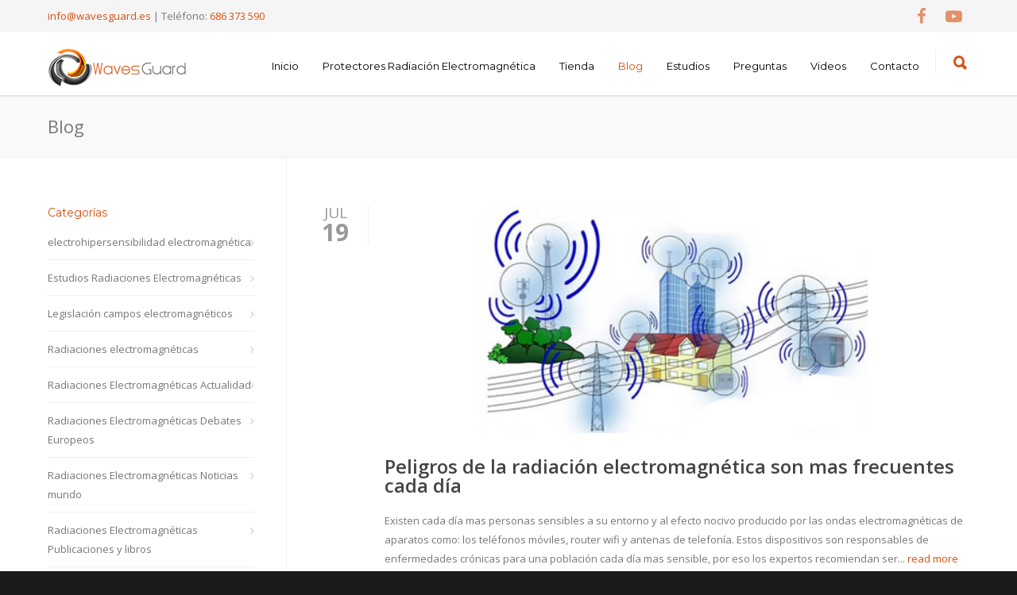

--- FILE ---
content_type: text/html; charset=UTF-8
request_url: https://wavesguard.es/blog-radiaciones-electromagneticas/page/8
body_size: 17883
content:
<!doctype html>
<html lang="es">
<head>
<meta http-equiv="Content-Type" content="text/html; charset=UTF-8" />
<!-- Mobile Specific Metas & Favicons -->
<meta name="viewport" content="width=1200" /><link rel="shortcut icon" href="#" /><!-- WordPress Stuff -->
                        <script>
                            /* You can add more configuration options to webfontloader by previously defining the WebFontConfig with your options */
                            if ( typeof WebFontConfig === "undefined" ) {
                                WebFontConfig = new Object();
                            }
                            WebFontConfig['google'] = {families: ['Montserrat:100,200,300,400,500,600,700,800,900,100italic,200italic,300italic,400italic,500italic,600italic,700italic,800italic,900italic', 'Open+Sans:300,400,600,700,800,300italic,400italic,600italic,700italic,800italic&subset=latin']};

                            (function() {
                                var wf = document.createElement( 'script' );
                                wf.src = 'https://wavesguard.es/wp-content/themes/unicon/framework/admin/ReduxCore/assets/js/webfont.js';
                                wf.type = 'text/javascript';
                                wf.async = 'true';
                                var s = document.getElementsByTagName( 'script' )[0];
                                s.parentNode.insertBefore( wf, s );
                            })();
                        </script>
                        <meta name='robots' content='index, follow, max-image-preview:large, max-snippet:-1, max-video-preview:-1' />

	<!-- This site is optimized with the Yoast SEO plugin v22.4 - https://yoast.com/wordpress/plugins/seo/ -->
	<title>Blog Radiaciones Electromagnéticas | Protectores radiaciones electromagnéticas</title>
	<meta name="description" content="protectores ondas electromegneticas, productos anti radiacion, Blog Radiaciones electromegneticas y salud, efectos cancerigenos telefono movil, antena GSM" />
	<link rel="canonical" href="http://wavesguard.es/blog-radiaciones-electromagneticas/page/8" />
	<link rel="prev" href="http://wavesguard.es/blog-radiaciones-electromagneticas/page/7" />
	<link rel="next" href="http://wavesguard.es/blog-radiaciones-electromagneticas/page/9" />
	<meta property="og:locale" content="es_ES" />
	<meta property="og:type" content="article" />
	<meta property="og:title" content="Blog Radiaciones Electromagnéticas | Protectores radiaciones electromagnéticas" />
	<meta property="og:description" content="protectores ondas electromegneticas, productos anti radiacion, Blog Radiaciones electromegneticas y salud, efectos cancerigenos telefono movil, antena GSM" />
	<meta property="og:url" content="http://wavesguard.es/blog-radiaciones-electromagneticas" />
	<meta property="og:site_name" content="Protectores radiaciones electromagnéticas" />
	<meta name="twitter:card" content="summary_large_image" />
	<script type="application/ld+json" class="yoast-schema-graph">{"@context":"https://schema.org","@graph":[{"@type":["WebPage","CollectionPage"],"@id":"http://wavesguard.es/blog-radiaciones-electromagneticas","url":"http://wavesguard.es/blog-radiaciones-electromagneticas/page/8","name":"Blog Radiaciones Electromagnéticas | Protectores radiaciones electromagnéticas","isPartOf":{"@id":"http://wavesguard.es/#website"},"datePublished":"2013-11-18T13:26:47+00:00","dateModified":"2018-09-26T17:06:40+00:00","description":"protectores ondas electromegneticas, productos anti radiacion, Blog Radiaciones electromegneticas y salud, efectos cancerigenos telefono movil, antena GSM","breadcrumb":{"@id":"http://wavesguard.es/blog-radiaciones-electromagneticas/page/8#breadcrumb"},"inLanguage":"es"},{"@type":"BreadcrumbList","@id":"http://wavesguard.es/blog-radiaciones-electromagneticas/page/8#breadcrumb","itemListElement":[{"@type":"ListItem","position":1,"name":"Portada","item":"http://wavesguard.es/"},{"@type":"ListItem","position":2,"name":"Blog Radiaciones Electromagnéticas"}]},{"@type":"WebSite","@id":"http://wavesguard.es/#website","url":"http://wavesguard.es/","name":"Protectores radiaciones electromagnéticas","description":"radiación telefonos moviles, tablets, ordenadores, antenas de telefonia","potentialAction":[{"@type":"SearchAction","target":{"@type":"EntryPoint","urlTemplate":"http://wavesguard.es/?s={search_term_string}"},"query-input":"required name=search_term_string"}],"inLanguage":"es"}]}</script>
	<!-- / Yoast SEO plugin. -->


<link rel="alternate" type="application/rss+xml" title="Protectores radiaciones electromagnéticas &raquo; Feed" href="https://wavesguard.es/feed" />
<link rel="alternate" type="application/rss+xml" title="Protectores radiaciones electromagnéticas &raquo; Feed de los comentarios" href="https://wavesguard.es/comments/feed" />
<script type="text/javascript">
/* <![CDATA[ */
window._wpemojiSettings = {"baseUrl":"https:\/\/s.w.org\/images\/core\/emoji\/15.0.3\/72x72\/","ext":".png","svgUrl":"https:\/\/s.w.org\/images\/core\/emoji\/15.0.3\/svg\/","svgExt":".svg","source":{"concatemoji":"https:\/\/wavesguard.es\/wp-includes\/js\/wp-emoji-release.min.js?ver=6.5.7"}};
/*! This file is auto-generated */
!function(i,n){var o,s,e;function c(e){try{var t={supportTests:e,timestamp:(new Date).valueOf()};sessionStorage.setItem(o,JSON.stringify(t))}catch(e){}}function p(e,t,n){e.clearRect(0,0,e.canvas.width,e.canvas.height),e.fillText(t,0,0);var t=new Uint32Array(e.getImageData(0,0,e.canvas.width,e.canvas.height).data),r=(e.clearRect(0,0,e.canvas.width,e.canvas.height),e.fillText(n,0,0),new Uint32Array(e.getImageData(0,0,e.canvas.width,e.canvas.height).data));return t.every(function(e,t){return e===r[t]})}function u(e,t,n){switch(t){case"flag":return n(e,"\ud83c\udff3\ufe0f\u200d\u26a7\ufe0f","\ud83c\udff3\ufe0f\u200b\u26a7\ufe0f")?!1:!n(e,"\ud83c\uddfa\ud83c\uddf3","\ud83c\uddfa\u200b\ud83c\uddf3")&&!n(e,"\ud83c\udff4\udb40\udc67\udb40\udc62\udb40\udc65\udb40\udc6e\udb40\udc67\udb40\udc7f","\ud83c\udff4\u200b\udb40\udc67\u200b\udb40\udc62\u200b\udb40\udc65\u200b\udb40\udc6e\u200b\udb40\udc67\u200b\udb40\udc7f");case"emoji":return!n(e,"\ud83d\udc26\u200d\u2b1b","\ud83d\udc26\u200b\u2b1b")}return!1}function f(e,t,n){var r="undefined"!=typeof WorkerGlobalScope&&self instanceof WorkerGlobalScope?new OffscreenCanvas(300,150):i.createElement("canvas"),a=r.getContext("2d",{willReadFrequently:!0}),o=(a.textBaseline="top",a.font="600 32px Arial",{});return e.forEach(function(e){o[e]=t(a,e,n)}),o}function t(e){var t=i.createElement("script");t.src=e,t.defer=!0,i.head.appendChild(t)}"undefined"!=typeof Promise&&(o="wpEmojiSettingsSupports",s=["flag","emoji"],n.supports={everything:!0,everythingExceptFlag:!0},e=new Promise(function(e){i.addEventListener("DOMContentLoaded",e,{once:!0})}),new Promise(function(t){var n=function(){try{var e=JSON.parse(sessionStorage.getItem(o));if("object"==typeof e&&"number"==typeof e.timestamp&&(new Date).valueOf()<e.timestamp+604800&&"object"==typeof e.supportTests)return e.supportTests}catch(e){}return null}();if(!n){if("undefined"!=typeof Worker&&"undefined"!=typeof OffscreenCanvas&&"undefined"!=typeof URL&&URL.createObjectURL&&"undefined"!=typeof Blob)try{var e="postMessage("+f.toString()+"("+[JSON.stringify(s),u.toString(),p.toString()].join(",")+"));",r=new Blob([e],{type:"text/javascript"}),a=new Worker(URL.createObjectURL(r),{name:"wpTestEmojiSupports"});return void(a.onmessage=function(e){c(n=e.data),a.terminate(),t(n)})}catch(e){}c(n=f(s,u,p))}t(n)}).then(function(e){for(var t in e)n.supports[t]=e[t],n.supports.everything=n.supports.everything&&n.supports[t],"flag"!==t&&(n.supports.everythingExceptFlag=n.supports.everythingExceptFlag&&n.supports[t]);n.supports.everythingExceptFlag=n.supports.everythingExceptFlag&&!n.supports.flag,n.DOMReady=!1,n.readyCallback=function(){n.DOMReady=!0}}).then(function(){return e}).then(function(){var e;n.supports.everything||(n.readyCallback(),(e=n.source||{}).concatemoji?t(e.concatemoji):e.wpemoji&&e.twemoji&&(t(e.twemoji),t(e.wpemoji)))}))}((window,document),window._wpemojiSettings);
/* ]]> */
</script>
<style id='wp-emoji-styles-inline-css' type='text/css'>

	img.wp-smiley, img.emoji {
		display: inline !important;
		border: none !important;
		box-shadow: none !important;
		height: 1em !important;
		width: 1em !important;
		margin: 0 0.07em !important;
		vertical-align: -0.1em !important;
		background: none !important;
		padding: 0 !important;
	}
</style>
<link rel='stylesheet' id='contact-form-7-css' href='https://wavesguard.es/wp-content/plugins/contact-form-7/includes/css/styles.css?ver=5.9.3' type='text/css' media='all' />
<style id='contact-form-7-inline-css' type='text/css'>
.wpcf7 .wpcf7-recaptcha iframe {margin-bottom: 0;}.wpcf7 .wpcf7-recaptcha[data-align="center"] > div {margin: 0 auto;}.wpcf7 .wpcf7-recaptcha[data-align="right"] > div {margin: 0 0 0 auto;}
</style>
<link rel='stylesheet' id='rs-plugin-settings-css' href='https://wavesguard.es/wp-content/plugins/revslider/public/assets/css/rs6.css?ver=6.4.11' type='text/css' media='all' />
<style id='rs-plugin-settings-inline-css' type='text/css'>
#rs-demo-id {}
</style>
<link rel='stylesheet' id='stylesheet-css' href='https://wavesguard.es/wp-content/themes/unicon/style.css?ver=1' type='text/css' media='all' />
<link rel='stylesheet' id='js_composer_front-css' href='https://wavesguard.es/wp-content/plugins/js_composer/assets/css/js_composer.min.css?ver=6.6.0' type='text/css' media='all' />
<link rel='stylesheet' id='shortcodes-css' href='https://wavesguard.es/wp-content/themes/unicon/framework/css/shortcodes.css?ver=6.5.7' type='text/css' media='all' />
<link rel='stylesheet' id='responsive-css' href='https://wavesguard.es/wp-content/themes/unicon/framework/css/responsive.css?ver=6.5.7' type='text/css' media='all' />
<script type="text/javascript" src="https://wavesguard.es/wp-includes/js/jquery/jquery.min.js?ver=3.7.1" id="jquery-core-js"></script>
<script type="text/javascript" src="https://wavesguard.es/wp-includes/js/jquery/jquery-migrate.min.js?ver=3.4.1" id="jquery-migrate-js"></script>
<script type="text/javascript" src="https://wavesguard.es/wp-content/plugins/revslider/public/assets/js/rbtools.min.js?ver=6.4.8" id="tp-tools-js"></script>
<script type="text/javascript" src="https://wavesguard.es/wp-content/plugins/revslider/public/assets/js/rs6.min.js?ver=6.4.11" id="revmin-js"></script>
<link rel="https://api.w.org/" href="https://wavesguard.es/wp-json/" /><link rel="EditURI" type="application/rsd+xml" title="RSD" href="https://wavesguard.es/xmlrpc.php?rsd" />
<meta name="generator" content="WordPress 6.5.7" />
<style type="text/css">
body{font:400 13px Open Sans,Arial,Helvetica,sans-serif;color:#777777;line-height:1.9;}.wrapall,.boxed-layout{background-color:#ffffff;}body.page-template-page-blank-php{background:#ffffff !important;}h1,.title-h1{font:28px Open Sans,Arial,Helvetica,sans-serif;color:#333333;}h2{font:24px Open Sans,Arial,Helvetica,sans-serif;color:#333333;}h3{font:20px Open Sans,Arial,Helvetica,sans-serif;color:#333333;}h4{font:16px Open Sans,Arial,Helvetica,sans-serif;color:#333333;}h5{font:16px Open Sans,Arial,Helvetica,sans-serif;color:#333333;}h6{font:16px Open Sans,Arial,Helvetica,sans-serif;color:#333333;}.title{font-family:'Open Sans',Arial,Helvetica,sans-serif;}h1 a,h2 a,h3 a,h4 a,h5 a,h6 a{font-weight:inherit;color:inherit;}h1 a:hover,h2 a:hover,h3 a:hover,h4 a:hover,h5 a:hover,h6 a:hover,a:hover h1,a:hover h2,a:hover h3,a:hover h4,a:hover h5,a:hover h6{color:#333333;}a{color:#d7500d;}a:hover{color:#333333;}input[type='text'],input[type='password'],input[type='email'],input[type='tel'],input[type='date'],input[type='number'],textarea,select{font-family:Open Sans,Arial,Helvetica,sans-serif;font-size:13px;}#sidebar .widget h3{font:14px Montserrat,Arial,Helvetica,sans-serif;color:#d7500d;}.container .twelve.alt.sidebar-right,.container .twelve.alt.sidebar-left,#sidebar.sidebar-right #sidebar-widgets,#sidebar.sidebar-left #sidebar-widgets{border-color:#efefef;}#topbar{background:#f5f5f5;color:#777777;}#topbar a{color:#d7500d;}#topbar a:hover{color:#333333;}@media only screen and (max-width:767px){#topbar .topbar-col1{background:#f5f5f5;}} #navigation > ul > li > a{font:13px Montserrat,Arial,Helvetica,sans-serif;color:#000000;}#navigation > ul > li:hover > a,#navigation > ul > li > a:hover{color:#d7500d;}#navigation li.current-menu-item > a:hover,#navigation li.current-page-ancestor > a:hover,#navigation li.current-menu-ancestor > a:hover,#navigation li.current-menu-parent > a:hover,#navigation li.current_page_ancestor > a:hover,#navigation > ul > li.sfHover > a{color:#d7500d;}#navigation li.current-menu-item > a,#navigation li.current-page-ancestor > a,#navigation li.current-menu-ancestor > a,#navigation li.current-menu-parent > a,#navigation li.current_page_ancestor > a{color:#d7500d;}#navigation ul li:hover{border-color:#d7500d;}#navigation li.current-menu-item,#navigation li.current-page-ancestor,#navigation li.current-menu-ancestor,#navigation li.current-menu-parent,#navigation li.current_page_ancestor{border-color:#d7500d;}#navigation .sub-menu{background:#262626;}#navigation .sub-menu li a{font:13px Open Sans,Arial,Helvetica,sans-serif;color:#bbbbbb;}#navigation .sub-menu li a:hover{color:#d7500d;}#navigation .sub-menu li.current_page_item > a,#navigation .sub-menu li.current_page_item > a:hover,#navigation .sub-menu li.current-menu-item > a,#navigation .sub-menu li.current-menu-item > a:hover,#navigation .sub-menu li.current-page-ancestor > a,#navigation .sub-menu li.current-page-ancestor > a:hover,#navigation .sub-menu li.current-menu-ancestor > a,#navigation .sub-menu li.current-menu-ancestor > a:hover,#navigation .sub-menu li.current-menu-parent > a,#navigation .sub-menu li.current-menu-parent > a:hover,#navigation .sub-menu li.current_page_ancestor > a,#navigation .sub-menu li.current_page_ancestor > a:hover{color:#d7500d;}#navigation .sub-menu li a,#navigation .sub-menu ul li a{border-color:#333333;}#navigation > ul > li.megamenu > ul.sub-menu{background:#262626;border-color:#d7500d;}#navigation > ul > li.megamenu > ul > li{border-right-color:#333333 !important;}#navigation > ul > li.megamenu ul li a{color:#bbbbbb;}#navigation > ul > li.megamenu > ul > li > a{color:#ffffff;}#navigation > ul > li.megamenu > ul ul li a:hover,#header #navigation > ul > li.megamenu > ul ul li.current-menu-item a{color:#d7500d !important;background-color:#333333 !important;} #search-btn,#shopping-btn,#close-search-btn{color:#d7500d;}#search-btn:hover,#shopping-btn:hover,#close-search-btn:hover{color:#999999;}#slogan{font:400 20px Open Sans,Arial,Helvetica,sans-serif;color:#777777;margin-top:26px;} #mobile-navigation{background:#262626;}#mobile-navigation ul li a{font:13px Open Sans,Arial,Helvetica,sans-serif;color:#bbbbbb;border-bottom-color:#333333 !important;}#mobile-navigation ul li a:hover,#mobile-navigation ul li a:hover [class^='fa-'],#mobile-navigation li.open > a,#mobile-navigation ul li.current-menu-item > a,#mobile-navigation ul li.current-menu-ancestor > a{color:#d7500d;}body #mobile-navigation li.open > a [class^='fa-']{color:#d7500d;}#mobile-navigation form,#mobile-navigation form input{background:#444444;color:#cccccc;}#mobile-navigation form:before{color:#cccccc;}#mobile-header{background:#ffffff;height:80px;}#mobile-navigation-btn,#mobile-cart-btn,#mobile-shopping-btn{color:#d7500d;line-height:80px;}#mobile-navigation-btn:hover,#mobile-cart-btn:hover,#mobile-shopping-btn:hover{color:#999999;}#mobile-header .logo{margin-top:20px;} #header.header-v1{height:80px;background:#ffffff;}.header-v1 .logo{margin-top:20px;}.header-v1 #navigation > ul > li{height:80px;padding-top:35px;}.header-v1 #navigation .sub-menu{top:80px;}.header-v1 .header-icons-divider{line-height:80px;background:#efefef;}#header.header-v1 .widget_shopping_cart{top:80px;}.header-v1 #search-btn,.header-v1 #close-search-btn,.header-v1 #shopping-btn{line-height:80px;}.header-v1 #search-top,.header-v1 #search-top input{height:80px;}.header-v1 #search-top input{color:#666666;font-family:Open Sans,Arial,Helvetica,sans-serif;} #header.header-v3{background:#ffffff;}.header-v3 .navigation-wrap{background:#ffffff;border-top:1px solid #efefef;}.header-v3 .logo{margin-top:30px;margin-bottom:30px;} #header.header-v4{background:#ffffff;}.header-v4 .navigation-wrap{background:#ffffff;border-top:1px solid #efefef;}.header-v4 .logo{margin-top:30px;margin-bottom:30px;} #transparentimage{padding:80px 0 0 0;}.header-is-transparent #mobile-navigation{top:80px;} .stuck{background:#ffffff;} .titlebar h1,.title-h1{font:22px Open Sans,Arial,Helvetica,sans-serif;color:#777777;}#fulltitle{background:#f9f9f9;border-bottom:1px solid #efefef;}#breadcrumbs{margin-top:6px;}#breadcrumbs,#breadcrumbs a{font:13px Open Sans,Arial,Helvetica,sans-serif;color:#000000;}#breadcrumbs a:hover{color:#666666;}#fullimagecenter h1,#transparentimage h1,#fullimagecenter .title-h1,#transparentimage .title-h1{font:42px Montserrat,Arial,Helvetica,sans-serif;color:#d7500d;text-transform:uppercase;letter-spacing:1px;text-align:center;} #footer .widget h3{font:13px Montserrat,Arial,Helvetica,sans-serif;color:#ffffff;}#footer{color:#888888;border-top:4px none #d7500d;}#footer{background-color:#262626;}#footer a,#footer .widget ul li:after{color:#888888;}#footer a:hover,#footer .widget ul li:hover:after{color:#ffffff;}#footer .widget ul li{border-bottom-color:#333333;} #copyright{background:#1b1b1b;color:#777777;}#copyright a{color:#d7500d;}#copyright a:hover{color:#cccccc;} .highlight{color:#d7500d !important;}::selection{background:#d7500d;}::-moz-selection{background:#d7500d;}#shopping-btn span{background:#d7500d;}.blog-page .post h1 a:hover,.blog-page .post h2 a:hover{color:#d7500d;}.entry-image .entry-overlay{background:#d7500d;}.entry-quote a:hover{background:#d7500d;}.entry-link a:hover{background:#d7500d;}.blog-single .entry-tags a:hover{color:#d7500d;}.sharebox ul li a:hover{color:#d7500d;}.commentlist li.bypostauthor .comment-text{border-color:#d7500d;}#pagination .current a{background:#d7500d;}#filters ul li a:hover{color:#d7500d;}#filters ul li a.active{color:#d7500d;}#back-to-top a:hover{background-color:#d7500d;}#sidebar .widget ul li a:hover{color:#d7500d;}#sidebar .widget ul li:hover:after{color:#d7500d;}.widget_tag_cloud a:hover,.widget_product_tag_cloud a:hover{background:#d7500d;border-color:#d7500d;}.widget_portfolio .portfolio-widget-item .portfolio-overlay{background:#d7500d;}#sidebar .widget_nav_menu ul li a:hover{color:#d7500d;}#footer .widget_tag_cloud a:hover,#footer .widget_product_tag_cloud a:hover{background:#d7500d;border-color:#d7500d;} .box.style-2{border-top-color:#d7500d;}.box.style-4{border-color:#d7500d;}.box.style-6{background:#d7500d;}a.button,input[type=submit],button,.minti_button{background:#d7500d;border-color:#d7500d;}a.button.color-2{color:#d7500d;border-color:#d7500d;}a.button.color-3{background:#d7500d;border-color:#d7500d;}a.button.color-9{color:#d7500d;}a.button.color-6:hover{background:#d7500d;border-color:#d7500d;}a.button.color-7:hover{background:#d7500d;border-color:#d7500d;}.counter-number{color:#d7500d;}.divider-title.align-center:after,.divider-title.align-left:after{background-color:#d7500d}.divider5{border-bottom-color:#d7500d;}.dropcap.dropcap-circle{background-color:#d7500d;}.dropcap.dropcap-box{background-color:#d7500d;}.dropcap.dropcap-color{color:#d7500d;}.toggle .toggle-title.active,.color-light .toggle .toggle-title.active{background:#d7500d;border-color:#d7500d;}.iconbox-style-1.icon-color-accent i.boxicon,.iconbox-style-2.icon-color-accent i.boxicon,.iconbox-style-3.icon-color-accent i.boxicon,.iconbox-style-8.icon-color-accent i.boxicon,.iconbox-style-9.icon-color-accent i.boxicon{color:#d7500d!important;}.iconbox-style-4.icon-color-accent i.boxicon,.iconbox-style-5.icon-color-accent i.boxicon,.iconbox-style-6.icon-color-accent i.boxicon,.iconbox-style-7.icon-color-accent i.boxicon,.flip .icon-color-accent.card .back{background:#d7500d;}.latest-blog .blog-item .blog-overlay{background:#d7500d;}.latest-blog .blog-item .blog-pic i{color:#d7500d;}.latest-blog .blog-item h4 a:hover{color:#d7500d;}.progressbar .progress-percentage{background:#d7500d;}.wpb_widgetised_column .widget ul li a:hover{color:#d7500d;}.wpb_widgetised_column .widget ul li:hover:after{color:#d7500d;}.wpb_accordion .wpb_accordion_wrapper .ui-state-active .ui-icon{background-color:#d7500d;}.wpb_accordion .wpb_accordion_wrapper .ui-state-active.wpb_accordion_header a{color:#d7500d;}.wpb_accordion .wpb_accordion_wrapper .wpb_accordion_header a:hover,.wpb_accordion .wpb_accordion_wrapper .wpb_accordion_header a:hover .ui-state-default .ui-icon{color:#d7500d;}.wpb_accordion .wpb_accordion_wrapper .wpb_accordion_header:hover .ui-icon{background-color:#d7500d!important;}.wpb_content_element.wpb_tabs .wpb_tabs_nav li.ui-tabs-active{border-bottom-color:#d7500d;}.portfolio-item h4 a:hover{color:#d7500d;}.portfolio-filters ul li a:hover{color:#d7500d;}.portfolio-filters ul li a.active{color:#d7500d;}.portfolio-overlay-icon .portfolio-overlay{background:#d7500d;}.portfolio-overlay-icon i{color:#d7500d;}.portfolio-overlay-effect .portfolio-overlay{background:#d7500d;}.portfolio-overlay-name .portfolio-overlay{background:#d7500d;}.portfolio-detail-attributes ul li a:hover{color:#d7500d;}a.catimage:hover .catimage-text{background:#d7500d;} .products li h3{font:400 13px Open Sans,Arial,Helvetica,sans-serif;color:#777777;}.woocommerce .button.checkout-button{background:#d7500d;border-color:#d7500d;}.woocommerce .products .onsale{background:#d7500d;}.product .onsale{background:#d7500d;}button.single_add_to_cart_button:hover{background:#d7500d;}.woocommerce-tabs > ul > li.active a{color:#d7500d;border-bottom-color:#d7500d;}p.stars a:hover{background:#d7500d;}p.stars a.active,p.stars a.active:after{background:#d7500d;}.product_list_widget a{color:#d7500d;}.woocommerce .widget_layered_nav li.chosen a{color:#d7500d!important;}.woocommerce .widget_product_categories > ul > li.current-cat > a{color:#d7500d!important;}.woocommerce .widget_product_categories > ul > li.current-cat:after{color:#d7500d!important;}.woocommerce-message{background:#d7500d;}.bbp-topics-front ul.super-sticky .bbp-topic-title:before,.bbp-topics ul.super-sticky .bbp-topic-title:before,.bbp-topics ul.sticky .bbp-topic-title:before,.bbp-forum-content ul.sticky .bbp-topic-title:before{color:#d7500d!important;}#subscription-toggle a:hover{background:#d7500d;}.bbp-pagination-links span.current{background:#d7500d;}div.wpcf7-mail-sent-ok,div.wpcf7-mail-sent-ng,div.wpcf7-spam-blocked,div.wpcf7-validation-errors{background:#d7500d;}.wpcf7-not-valid{border-color:#d7500d !important;}.products .button.add_to_cart_button{color:#d7500d!important;}.minti_list.color-accent li:before{color:#d7500d!important;}.blogslider_text .post-categories li a{background-color:#d7500d;}.minti_zooming_slider .flex-control-nav li .minti_zooming_slider_ghost{background-color:#d7500d;}.minti_carousel.pagination_numbers .owl-dots .owl-dot.active{background-color:#d7500d;}.wpb_content_element.wpb_tour .wpb_tabs_nav li.ui-tabs-active,.color-light .wpb_content_element.wpb_tour .wpb_tabs_nav li.ui-tabs-active{background-color:#d7500d;}.masonry_icon i{color:#d7500d;}.woocommerce-MyAccount-navigation-link.is-active a{color:#d7500d;} .font-special,.button,.counter-title,h6,.wpb_accordion .wpb_accordion_wrapper .wpb_accordion_header a,.pricing-plan .pricing-plan-head h3,a.catimage,.divider-title,button,input[type='submit'],input[type='reset'],input[type='button'],.vc_pie_chart h4,.page-404 h3,.minti_masonrygrid_item h4{font-family:'Montserrat',Arial,Helvetica,sans-serif;}.ui-helper-reset{line-height:1.9;} @media only screen and (max-width:959px){#header,.sticky-wrapper{display:none;}#mobile-header{display:inherit}}
</style><meta name="generator" content="Powered by WPBakery Page Builder - drag and drop page builder for WordPress."/>
<meta name="generator" content="Powered by Slider Revolution 6.4.11 - responsive, Mobile-Friendly Slider Plugin for WordPress with comfortable drag and drop interface." />
<script type="text/javascript">function setREVStartSize(e){
			//window.requestAnimationFrame(function() {				 
				window.RSIW = window.RSIW===undefined ? window.innerWidth : window.RSIW;	
				window.RSIH = window.RSIH===undefined ? window.innerHeight : window.RSIH;	
				try {								
					var pw = document.getElementById(e.c).parentNode.offsetWidth,
						newh;
					pw = pw===0 || isNaN(pw) ? window.RSIW : pw;
					e.tabw = e.tabw===undefined ? 0 : parseInt(e.tabw);
					e.thumbw = e.thumbw===undefined ? 0 : parseInt(e.thumbw);
					e.tabh = e.tabh===undefined ? 0 : parseInt(e.tabh);
					e.thumbh = e.thumbh===undefined ? 0 : parseInt(e.thumbh);
					e.tabhide = e.tabhide===undefined ? 0 : parseInt(e.tabhide);
					e.thumbhide = e.thumbhide===undefined ? 0 : parseInt(e.thumbhide);
					e.mh = e.mh===undefined || e.mh=="" || e.mh==="auto" ? 0 : parseInt(e.mh,0);		
					if(e.layout==="fullscreen" || e.l==="fullscreen") 						
						newh = Math.max(e.mh,window.RSIH);					
					else{					
						e.gw = Array.isArray(e.gw) ? e.gw : [e.gw];
						for (var i in e.rl) if (e.gw[i]===undefined || e.gw[i]===0) e.gw[i] = e.gw[i-1];					
						e.gh = e.el===undefined || e.el==="" || (Array.isArray(e.el) && e.el.length==0)? e.gh : e.el;
						e.gh = Array.isArray(e.gh) ? e.gh : [e.gh];
						for (var i in e.rl) if (e.gh[i]===undefined || e.gh[i]===0) e.gh[i] = e.gh[i-1];
											
						var nl = new Array(e.rl.length),
							ix = 0,						
							sl;					
						e.tabw = e.tabhide>=pw ? 0 : e.tabw;
						e.thumbw = e.thumbhide>=pw ? 0 : e.thumbw;
						e.tabh = e.tabhide>=pw ? 0 : e.tabh;
						e.thumbh = e.thumbhide>=pw ? 0 : e.thumbh;					
						for (var i in e.rl) nl[i] = e.rl[i]<window.RSIW ? 0 : e.rl[i];
						sl = nl[0];									
						for (var i in nl) if (sl>nl[i] && nl[i]>0) { sl = nl[i]; ix=i;}															
						var m = pw>(e.gw[ix]+e.tabw+e.thumbw) ? 1 : (pw-(e.tabw+e.thumbw)) / (e.gw[ix]);					
						newh =  (e.gh[ix] * m) + (e.tabh + e.thumbh);
					}				
					if(window.rs_init_css===undefined) window.rs_init_css = document.head.appendChild(document.createElement("style"));					
					document.getElementById(e.c).height = newh+"px";
					window.rs_init_css.innerHTML += "#"+e.c+"_wrapper { height: "+newh+"px }";				
				} catch(e){
					console.log("Failure at Presize of Slider:" + e)
				}					   
			//});
		  };</script>
<noscript><style> .wpb_animate_when_almost_visible { opacity: 1; }</style></noscript></head>

<body class="blog paged paged-8 smooth-scroll wpb-js-composer js-comp-ver-6.6.0 vc_responsive" itemscope itemtype="https://schema.org/WebPage">
		<div class="site-wrapper wrapall">

	<div id="topbar" class="header-v2 clearfix">
	<div class="container">

		<div class="sixteen columns">

			<div class="topbar-col1">
									<a href="mailto:info@wavesguard.es">info@wavesguard.es</a> | Teléfono: <a href="tel://686373590">686 373 590</a>							</div>

			<div class="topbar-col2">
									
<div class="social-icons clearfix">
	<ul>
							<li><a href="https://www.facebook.com/Waves-Guard-Spain-141582832560837/" target="_blank" title="Facebook"><i class="fa fa-facebook"></i></a></li>
																																											<li><a href="https://www.youtube.com/user/WavesGuard" target="_blank" title="YouTube"><i class="fa fa-youtube-play"></i></a></li>
							</ul>
</div>							</div>
			
		</div>
		
	</div>
</div>

<header id="header" class="header header-v1 clearfix">
		
	<div class="container">
	
		<div id="logo-navigation" class="sixteen columns">
			
			<div id="logo" class="logo">
									<a href="https://wavesguard.es/"><img src="http://wavesguard.es/wp-content/uploads/2016/12/radiaciones-electromagneticas-telefonos-moviles.png" alt="Protectores radiaciones electromagnéticas" class="logo_standard" /></a>
																						</div>

			<div id="navigation" class="clearfix">			
				<div class="header-icons">
									<div class="header-icons-divider"></div>
													<a href="#" id="search-btn"><i class="icon-minti-search"></i></a>
								
								</div>	

				<ul id="nav" class="menu"><li id="menu-item-15633" class="menu-item menu-item-type-post_type menu-item-object-page menu-item-home menu-item-15633"><a href="https://wavesguard.es/">Inicio</a></li>
<li id="menu-item-15986" class="menu-item menu-item-type-post_type menu-item-object-page menu-item-has-children menu-item-15986"><a href="https://wavesguard.es/protector-radiacion-electromagnetica">Protectores Radiación Electromagnética</a>
<ul class="sub-menu">
	<li id="menu-item-15448" class="menu-item menu-item-type-post_type menu-item-object-page menu-item-15448"><a href="https://wavesguard.es/protectores-radiacion-electromagnetica-telefonos-moviles">Protector Radiación Teléfonos Móviles</a></li>
	<li id="menu-item-15449" class="menu-item menu-item-type-post_type menu-item-object-page menu-item-15449"><a href="https://wavesguard.es/protectores-radiacion-electromagnetica-ordenadores">Protector Radiación Ordenadores</a></li>
	<li id="menu-item-15443" class="menu-item menu-item-type-post_type menu-item-object-page menu-item-15443"><a href="https://wavesguard.es/protector-radiacion-electromagnetica-todas-las-frecuencias">Protector Radiacion Todas las Frecuencias</a></li>
	<li id="menu-item-15999" class="menu-item menu-item-type-post_type menu-item-object-page menu-item-15999"><a href="https://wavesguard.es/protector-radiacion-electromagnetica-uso-personal">Protector radiación electromagnética uso personal</a></li>
</ul>
</li>
<li id="menu-item-15404" class="menu-item menu-item-type-custom menu-item-object-custom menu-item-15404"><a href="http://wavesguard.es/shop/">Tienda</a></li>
<li id="menu-item-15500" class="menu-item menu-item-type-post_type menu-item-object-page current-menu-item page_item page-item-3191 current_page_item current_page_parent menu-item-15500"><a href="https://wavesguard.es/blog-radiaciones-electromagneticas" aria-current="page">Blog</a></li>
<li id="menu-item-15689" class="menu-item menu-item-type-custom menu-item-object-custom menu-item-has-children menu-item-15689"><a href="#">Estudios</a>
<ul class="sub-menu">
	<li id="menu-item-15690" class="menu-item menu-item-type-post_type menu-item-object-page menu-item-15690"><a href="https://wavesguard.es/estudios-radiaciones-electromagneticas-por-waves-guard">Estudios Waves Guard</a></li>
	<li id="menu-item-15708" class="menu-item menu-item-type-post_type menu-item-object-page menu-item-15708"><a href="https://wavesguard.es/estudios-radiaciones-electromagneticas-por-nesu">Estudios Nesu</a></li>
</ul>
</li>
<li id="menu-item-15483" class="menu-item menu-item-type-post_type menu-item-object-page menu-item-15483"><a href="https://wavesguard.es/preguntas-frecuentes">Preguntas</a></li>
<li id="menu-item-15725" class="menu-item menu-item-type-post_type menu-item-object-page menu-item-15725"><a href="https://wavesguard.es/videos">Videos</a></li>
<li id="menu-item-15462" class="menu-item menu-item-type-post_type menu-item-object-page menu-item-15462"><a href="https://wavesguard.es/contacto">Contacto</a></li>
</ul>			</div>
			
		</div>
		
				<div id="search-top" class="sixteen columns clearfix">
			<form action="https://wavesguard.es" method="GET">
	      		<input type="text" name="s" value="" placeholder="To Search start typing..." autocomplete="off" />
			</form>
			<a href="#" id="close-search-btn"><i class="icon-minti-close"></i></a>
		</div>
		
			

	</div>	
	
</header>

<div id="mobile-header" class="mobile-header-v1">
	<div class="container">
		<div class="sixteen columns">
			<div id="mobile-logo" class="logo">
									<a href="https://wavesguard.es/"><img src="http://wavesguard.es/wp-content/uploads/2016/12/radiaciones-electromagneticas-telefonos-moviles.png" alt="Protectores radiaciones electromagnéticas" class="logo_standard" /></a>
												</div>
			<a href="#" id="mobile-navigation-btn"><i class="fa fa-bars"></i></a>
					</div>
	</div>
</div>

<div id="mobile-navigation">
	<div class="container">
		<div class="sixteen columns">
			<div class="menu-wg-menu-container"><ul id="mobile-nav" class="menu"><li class="menu-item menu-item-type-post_type menu-item-object-page menu-item-home menu-item-15633"><a href="https://wavesguard.es/">Inicio</a></li>
<li class="menu-item menu-item-type-post_type menu-item-object-page menu-item-has-children menu-item-15986"><a href="https://wavesguard.es/protector-radiacion-electromagnetica">Protectores Radiación Electromagnética</a>
<ul class="sub-menu">
	<li class="menu-item menu-item-type-post_type menu-item-object-page menu-item-15448"><a href="https://wavesguard.es/protectores-radiacion-electromagnetica-telefonos-moviles">Protector Radiación Teléfonos Móviles</a></li>
	<li class="menu-item menu-item-type-post_type menu-item-object-page menu-item-15449"><a href="https://wavesguard.es/protectores-radiacion-electromagnetica-ordenadores">Protector Radiación Ordenadores</a></li>
	<li class="menu-item menu-item-type-post_type menu-item-object-page menu-item-15443"><a href="https://wavesguard.es/protector-radiacion-electromagnetica-todas-las-frecuencias">Protector Radiacion Todas las Frecuencias</a></li>
	<li class="menu-item menu-item-type-post_type menu-item-object-page menu-item-15999"><a href="https://wavesguard.es/protector-radiacion-electromagnetica-uso-personal">Protector radiación electromagnética uso personal</a></li>
</ul>
</li>
<li class="menu-item menu-item-type-custom menu-item-object-custom menu-item-15404"><a href="http://wavesguard.es/shop/">Tienda</a></li>
<li class="menu-item menu-item-type-post_type menu-item-object-page current-menu-item page_item page-item-3191 current_page_item current_page_parent menu-item-15500"><a href="https://wavesguard.es/blog-radiaciones-electromagneticas" aria-current="page">Blog</a></li>
<li class="menu-item menu-item-type-custom menu-item-object-custom menu-item-has-children menu-item-15689"><a href="#">Estudios</a>
<ul class="sub-menu">
	<li class="menu-item menu-item-type-post_type menu-item-object-page menu-item-15690"><a href="https://wavesguard.es/estudios-radiaciones-electromagneticas-por-waves-guard">Estudios Waves Guard</a></li>
	<li class="menu-item menu-item-type-post_type menu-item-object-page menu-item-15708"><a href="https://wavesguard.es/estudios-radiaciones-electromagneticas-por-nesu">Estudios Nesu</a></li>
</ul>
</li>
<li class="menu-item menu-item-type-post_type menu-item-object-page menu-item-15483"><a href="https://wavesguard.es/preguntas-frecuentes">Preguntas</a></li>
<li class="menu-item menu-item-type-post_type menu-item-object-page menu-item-15725"><a href="https://wavesguard.es/videos">Videos</a></li>
<li class="menu-item menu-item-type-post_type menu-item-object-page menu-item-15462"><a href="https://wavesguard.es/contacto">Contacto</a></li>
</ul></div>			
						<form action="https://wavesguard.es" method="GET">
	      		<input type="text" name="s" value="" placeholder="Search.."  autocomplete="off" />
			</form> 
				
		</div>
	</div>
</div>

	
					<div id="fulltitle" class="titlebar">
				<div class="container">
					<div  id="title" class="ten columns">
						<h1>Blog</h1>					</div>
					<div id="breadcrumbs" class="six columns">
											</div>
				</div>
			</div>
		

<div id="page-wrap" class="blog-page blog-fullwidth container">
	
	<div id="content" class="blog-wrap sidebar-left twelve alt columns">
	
					
			<div id="post-440" class="post-wrap clearfix post-440 post type-post status-publish format-standard has-post-thumbnail hentry category-estudios-radiaciones-electromagneticas category-radiacion-electromagnetica category-radiaciones-electromagneticas-actualidad tag-campos-electromagneticos tag-exposicion-radiaciones tag-prevencion-cancer tag-radiaciones-electromagneticas tag-tecno-estres">
    
    <div class="post-time">
        <span class="month">Jul</span>
        <span class="day">19</span>
    </div>

    <article>
        
                                <div class="entry-image">
                                    <a href="https://wavesguard.es/peligros-de-la-radiacion-electromagnetica-son-mas-frecuentes-cada-dia" title="Permalink to Peligros de la radiación electromagnética son mas frecuentes cada día" rel="bookmark">
                        <img width="590" height="230" src="https://wavesguard.es/wp-content/uploads/2013/07/enemigo-invisible-electrosmog-radiacion-electromagnetica.jpg" class="attachment-blog size-blog wp-post-image" alt="enemigo invisible electrosmog radiacion electromagnetica" decoding="async" fetchpriority="high" srcset="https://wavesguard.es/wp-content/uploads/2013/07/enemigo-invisible-electrosmog-radiacion-electromagnetica.jpg 590w, https://wavesguard.es/wp-content/uploads/2013/07/enemigo-invisible-electrosmog-radiacion-electromagnetica-300x117.jpg 300w" sizes="(max-width: 590px) 100vw, 590px" />                    </a>
                            </div>
                            
        <div class="entry-wrap">

            <div class="entry-title">
                                    <h2><a href="https://wavesguard.es/peligros-de-la-radiacion-electromagnetica-son-mas-frecuentes-cada-dia" title="Permalink to Peligros de la radiación electromagnética son mas frecuentes cada día" rel="bookmark">Peligros de la radiación electromagnética son mas frecuentes cada día</a></h2>
                            </div>

            
            <div class="entry-content">
                                    Existen cada día mas personas sensibles a su entorno y al efecto nocivo producido por las ondas electromagnéticas de aparatos como: los teléfonos móviles, router wifi y antenas de telefonía. Estos dispositivos son responsables de enfermedades crónicas para una población cada día mas sensible, por eso los expertos recomiendan ser... <a class="read-more-link" href="https://wavesguard.es/peligros-de-la-radiacion-electromagnetica-son-mas-frecuentes-cada-dia">read more  &rarr;</a>                            </div>
            
                        <div class="entry-meta">
                <ul>
		
		<li class="meta-date">julio 19, 2013</li>
				<li class="meta-author"><a href="https://wavesguard.es/author/g-paez" title="View all posts by Guillermo Páez Rueda">Guillermo Páez Rueda</a></li>
				<li class="meta-comment"><a href="https://wavesguard.es/peligros-de-la-radiacion-electromagnetica-son-mas-frecuentes-cada-dia#comments" class="comments-link" >3 Comments</a></li>			<li class="meta-category"><a href="https://wavesguard.es/category/estudios-radiaciones-electromagneticas" rel="category tag">Estudios Radiaciones Electromagnéticas</a>, <a href="https://wavesguard.es/category/radiacion-electromagnetica" rel="category tag">Radiaciones electromagnéticas</a>, <a href="https://wavesguard.es/category/radiaciones-electromagneticas-actualidad" rel="category tag">Radiaciones Electromagnéticas Actualidad</a></li>
		</ul>
            </div>
            
        </div>

    </article><!-- #post -->

</div>	
					
			<div id="post-435" class="post-wrap clearfix post-435 post type-post status-publish format-standard has-post-thumbnail hentry category-legislacion-campos-electromagneticos category-radiaciones-electromagneticas-actualidad category-radiaciones-electromagneticas-debates-europeos tag-campos-electromagneticos tag-efectos-adversos tag-legislacion tag-medioambiente tag-normativas tag-radiaciones-electromagneticas tag-union-europea">
    
    <div class="post-time">
        <span class="month">Jul</span>
        <span class="day">19</span>
    </div>

    <article>
        
                                <div class="entry-image">
                                    <a href="https://wavesguard.es/la-ue-aprueba-proteccion-a-trabajadores-expuestos-a-radiacion-electromagnetica" title="Permalink to La UE aprueba protección a trabajadores expuestos a radiación electromagnética" rel="bookmark">
                                            </a>
                            </div>
                            
        <div class="entry-wrap">

            <div class="entry-title">
                                    <h2><a href="https://wavesguard.es/la-ue-aprueba-proteccion-a-trabajadores-expuestos-a-radiacion-electromagnetica" title="Permalink to La UE aprueba protección a trabajadores expuestos a radiación electromagnética" rel="bookmark">La UE aprueba protección a trabajadores expuestos a radiación electromagnética</a></h2>
                            </div>

            
            <div class="entry-content">
                                    El Pleno del Parlamento Europeo aprobó hace menos de un mes, nuevas medidas generales de protección para los trabajadores que están expuestos a radiaciones electromagnéticas. Estas contemplaciones incluyen límites internacionales de exposición, pero también cierta flexibilidad para usos como lo es el caso de los rayos x de diagnóstico médico.... <a class="read-more-link" href="https://wavesguard.es/la-ue-aprueba-proteccion-a-trabajadores-expuestos-a-radiacion-electromagnetica">read more  &rarr;</a>                            </div>
            
                        <div class="entry-meta">
                <ul>
		
		<li class="meta-date">julio 19, 2013</li>
				<li class="meta-author"><a href="https://wavesguard.es/author/g-paez" title="View all posts by Guillermo Páez Rueda">Guillermo Páez Rueda</a></li>
				<li class="meta-comment"><a href="https://wavesguard.es/la-ue-aprueba-proteccion-a-trabajadores-expuestos-a-radiacion-electromagnetica#comments" class="comments-link" >1 Comment</a></li>			<li class="meta-category"><a href="https://wavesguard.es/category/legislacion-campos-electromagneticos" rel="category tag">Legislación campos electromagnéticos</a>, <a href="https://wavesguard.es/category/radiaciones-electromagneticas-actualidad" rel="category tag">Radiaciones Electromagnéticas Actualidad</a>, <a href="https://wavesguard.es/category/radiaciones-electromagneticas-debates-europeos" rel="category tag">Radiaciones Electromagnéticas Debates Europeos</a></li>
		</ul>
            </div>
            
        </div>

    </article><!-- #post -->

</div>	
					
			<div id="post-427" class="post-wrap clearfix post-427 post type-post status-publish format-standard has-post-thumbnail hentry category-radiacion-electromagnetica category-radiaciones-electromagneticas-actualidad category-radiaciones-electromagneticas-debates-europeos category-radiaciones-electromagneticas-noticias-mundo tag-campos-electromagneticos tag-conexiones-wifi tag-efectos-adversos tag-ondas-electromagneticas tag-radiaciones-electromagneticas">
    
    <div class="post-time">
        <span class="month">Jul</span>
        <span class="day">19</span>
    </div>

    <article>
        
                                <div class="entry-image">
                                    <a href="https://wavesguard.es/reconocimiento-europeo-a-experimento-de-radiacion-electromagnetica-de-estudiantes-danesas" title="Permalink to Reconocimiento Europeo a experimento de radiación electromagnética de estudiantes" rel="bookmark">
                                            </a>
                            </div>
                            
        <div class="entry-wrap">

            <div class="entry-title">
                                    <h2><a href="https://wavesguard.es/reconocimiento-europeo-a-experimento-de-radiacion-electromagnetica-de-estudiantes-danesas" title="Permalink to Reconocimiento Europeo a experimento de radiación electromagnética de estudiantes" rel="bookmark">Reconocimiento Europeo a experimento de radiación electromagnética de estudiantes</a></h2>
                            </div>

            
            <div class="entry-content">
                                    Actualmente tenemos un `boom' de estudios acerca de la radiación electromagnética y los efectos negativos para salud , además de encontrar infinidad de publicaciones científicas semanalmente. Pues bien, el siguiente articulo trata de un estudio más, pero con la importante peculiaridad de que lo ha realizado; Un grupo de estudiantes Danesas. Ellas... <a class="read-more-link" href="https://wavesguard.es/reconocimiento-europeo-a-experimento-de-radiacion-electromagnetica-de-estudiantes-danesas">read more  &rarr;</a>                            </div>
            
                        <div class="entry-meta">
                <ul>
		
		<li class="meta-date">julio 19, 2013</li>
				<li class="meta-author"><a href="https://wavesguard.es/author/g-paez" title="View all posts by Guillermo Páez Rueda">Guillermo Páez Rueda</a></li>
				<li class="meta-comment"><a href="https://wavesguard.es/reconocimiento-europeo-a-experimento-de-radiacion-electromagnetica-de-estudiantes-danesas#comments" class="comments-link" >1 Comment</a></li>			<li class="meta-category"><a href="https://wavesguard.es/category/radiacion-electromagnetica" rel="category tag">Radiaciones electromagnéticas</a>, <a href="https://wavesguard.es/category/radiaciones-electromagneticas-actualidad" rel="category tag">Radiaciones Electromagnéticas Actualidad</a>, <a href="https://wavesguard.es/category/radiaciones-electromagneticas-debates-europeos" rel="category tag">Radiaciones Electromagnéticas Debates Europeos</a>, <a href="https://wavesguard.es/category/radiaciones-electromagneticas-noticias-mundo" rel="category tag">Radiaciones Electromagnéticas Noticias mundo</a></li>
		</ul>
            </div>
            
        </div>

    </article><!-- #post -->

</div>	
					
			<div id="post-15498" class="post-wrap clearfix post-15498 post type-post status-publish format-standard has-post-thumbnail hentry category-radiacion-electromagnetica category-radiaciones-electromagneticas-actualidad category-recomendaciones-radiaciones-electromagneticas category-uncategorized tag-exposicion-radiaciones tag-medioambiente tag-ondas-electromagneticas tag-radiacion-electromagnetica tag-radiaciones-electromagneticas tag-tecno-estres">
    
    <div class="post-time">
        <span class="month">May</span>
        <span class="day">11</span>
    </div>

    <article>
        
                                <div class="entry-image">
                                    <a href="https://wavesguard.es/el-nuevo-peligro-para-la-salud-los-contadores-de-la-luz" title="Permalink to El nuevo peligro para la salud, los contadores de la luz" rel="bookmark">
                                            </a>
                            </div>
                            
        <div class="entry-wrap">

            <div class="entry-title">
                                    <h2><a href="https://wavesguard.es/el-nuevo-peligro-para-la-salud-los-contadores-de-la-luz" title="Permalink to El nuevo peligro para la salud, los contadores de la luz" rel="bookmark">El nuevo peligro para la salud, los contadores de la luz</a></h2>
                            </div>

            
            <div class="entry-content">
                                    En un archivo de audio, hablamos de los nuevos contadores de la luz que está instalando Endesa, los cuales producen emisión de microondas con los potenciales peligros para la salud que las radiaciones electromagnéticas conllevan para la salud humana. Tenemos en audio a Agustín Bocos, abogado especializado en contaminación electromagnética.                            </div>
            
                        <div class="entry-meta">
                <ul>
		
		<li class="meta-date">mayo 11, 2013</li>
				<li class="meta-author"><a href="https://wavesguard.es/author/g-paez" title="View all posts by Guillermo Páez Rueda">Guillermo Páez Rueda</a></li>
				<li class="meta-comment"><a href="https://wavesguard.es/el-nuevo-peligro-para-la-salud-los-contadores-de-la-luz#comments" class="comments-link" >1 Comment</a></li>			<li class="meta-category"><a href="https://wavesguard.es/category/radiacion-electromagnetica" rel="category tag">Radiaciones electromagnéticas</a>, <a href="https://wavesguard.es/category/radiaciones-electromagneticas-actualidad" rel="category tag">Radiaciones Electromagnéticas Actualidad</a>, <a href="https://wavesguard.es/category/recomendaciones-radiaciones-electromagneticas" rel="category tag">Recomendaciones Radiaciones Electromagnéticas</a>, <a href="https://wavesguard.es/category/uncategorized" rel="category tag">Uncategorized</a></li>
		</ul>
            </div>
            
        </div>

    </article><!-- #post -->

</div>	
					
			<div id="post-414" class="post-wrap clearfix post-414 post type-post status-publish format-standard has-post-thumbnail hentry category-legislacion-campos-electromagneticos category-radiacion-electromagnetica category-radiaciones-electromagneticas-actualidad category-recomendaciones-radiaciones-electromagneticas tag-antenas-telefonia tag-campos-electromagneticos tag-conexiones-wifi tag-efectos-adversos tag-exposicion-radiaciones tag-radiaciones-electromagneticas">
    
    <div class="post-time">
        <span class="month">May</span>
        <span class="day">11</span>
    </div>

    <article>
        
                                <div class="entry-image">
                                    <a href="https://wavesguard.es/entrevista-a-agustin-bocos-abogado-ambientalista" title="Permalink to Entrevista a Agustín Bocos, abogado ambientalista" rel="bookmark">
                                            </a>
                            </div>
                            
        <div class="entry-wrap">

            <div class="entry-title">
                                    <h2><a href="https://wavesguard.es/entrevista-a-agustin-bocos-abogado-ambientalista" title="Permalink to Entrevista a Agustín Bocos, abogado ambientalista" rel="bookmark">Entrevista a Agustín Bocos, abogado ambientalista</a></h2>
                            </div>

            
            <div class="entry-content">
                                    Agustín Bocos es uno de los pocos abogados especializados en contaminación electromagnética que tiene España. Es el fundador de Juristas Contra el Ruido y se desempeño como profesor de un máster en Derecho Ambiental. Qué le llevó a dedicarse a estos temas ? Hace catorce años, cerca de un refugio... <a class="read-more-link" href="https://wavesguard.es/entrevista-a-agustin-bocos-abogado-ambientalista">read more  &rarr;</a>                            </div>
            
                        <div class="entry-meta">
                <ul>
		
		<li class="meta-date">mayo 11, 2013</li>
				<li class="meta-author"><a href="https://wavesguard.es/author/g-paez" title="View all posts by Guillermo Páez Rueda">Guillermo Páez Rueda</a></li>
				<li class="meta-comment"><a href="https://wavesguard.es/entrevista-a-agustin-bocos-abogado-ambientalista#respond" class="comments-link" >No Comments</a></li>			<li class="meta-category"><a href="https://wavesguard.es/category/legislacion-campos-electromagneticos" rel="category tag">Legislación campos electromagnéticos</a>, <a href="https://wavesguard.es/category/radiacion-electromagnetica" rel="category tag">Radiaciones electromagnéticas</a>, <a href="https://wavesguard.es/category/radiaciones-electromagneticas-actualidad" rel="category tag">Radiaciones Electromagnéticas Actualidad</a>, <a href="https://wavesguard.es/category/recomendaciones-radiaciones-electromagneticas" rel="category tag">Recomendaciones Radiaciones Electromagnéticas</a></li>
		</ul>
            </div>
            
        </div>

    </article><!-- #post -->

</div>	
					
			<div id="post-407" class="post-wrap clearfix post-407 post type-post status-publish format-standard has-post-thumbnail hentry category-estudios-radiaciones-electromagneticas category-radiacion-electromagnetica category-radiaciones-electromagneticas-actualidad category-radiaciones-electromagneticas-noticias-mundo tag-afecciones tag-antenas-telefonia tag-ondas-electromagneticas tag-radiaciones-electromagneticas tag-tecno-estres tag-telefonos-moviles">
    
    <div class="post-time">
        <span class="month">Abr</span>
        <span class="day">29</span>
    </div>

    <article>
        
                                <div class="entry-image">
                                    <a href="https://wavesguard.es/nueva-advertencia-de-riesgo-para-los-telefonos-moviles-y-otros-dispositivos" title="Permalink to Nueva advertencia de riesgo para los teléfonos móviles y otros dispositivos" rel="bookmark">
                                            </a>
                            </div>
                            
        <div class="entry-wrap">

            <div class="entry-title">
                                    <h2><a href="https://wavesguard.es/nueva-advertencia-de-riesgo-para-los-telefonos-moviles-y-otros-dispositivos" title="Permalink to Nueva advertencia de riesgo para los teléfonos móviles y otros dispositivos" rel="bookmark">Nueva advertencia de riesgo para los teléfonos móviles y otros dispositivos</a></h2>
                            </div>

            
            <div class="entry-content">
                                    El frecuente uso de las tecnologías inalámbricas modernas genera un elevado costo a nuestra salud, ya que como todos sabemos estos modernos dispositivos como; teléfonos móviles, tabletas, ordenadores portátiles, etc, emiten una potente radiación electromagnética. Hemos hablado mucho acerca de que la radiación electromagnética que emiten las redes de telefonía... <a class="read-more-link" href="https://wavesguard.es/nueva-advertencia-de-riesgo-para-los-telefonos-moviles-y-otros-dispositivos">read more  &rarr;</a>                            </div>
            
                        <div class="entry-meta">
                <ul>
		
		<li class="meta-date">abril 29, 2013</li>
				<li class="meta-author"><a href="https://wavesguard.es/author/g-paez" title="View all posts by Guillermo Páez Rueda">Guillermo Páez Rueda</a></li>
				<li class="meta-comment"><a href="https://wavesguard.es/nueva-advertencia-de-riesgo-para-los-telefonos-moviles-y-otros-dispositivos#comments" class="comments-link" >1 Comment</a></li>			<li class="meta-category"><a href="https://wavesguard.es/category/estudios-radiaciones-electromagneticas" rel="category tag">Estudios Radiaciones Electromagnéticas</a>, <a href="https://wavesguard.es/category/radiacion-electromagnetica" rel="category tag">Radiaciones electromagnéticas</a>, <a href="https://wavesguard.es/category/radiaciones-electromagneticas-actualidad" rel="category tag">Radiaciones Electromagnéticas Actualidad</a>, <a href="https://wavesguard.es/category/radiaciones-electromagneticas-noticias-mundo" rel="category tag">Radiaciones Electromagnéticas Noticias mundo</a></li>
		</ul>
            </div>
            
        </div>

    </article><!-- #post -->

</div>	
		
		<div id="pagination" class="clearfix"><ul>
<li class="pagination-prev"><a href="https://wavesguard.es/blog-radiaciones-electromagneticas/page/7" ><i class="fa fa-chevron-left"></i></a></li>
<li><a href="https://wavesguard.es/blog-radiaciones-electromagneticas">1</a></li>
<li><span>...</span></li><li><a href="https://wavesguard.es/blog-radiaciones-electromagneticas/page/6">6</a></li>
<li><a href="https://wavesguard.es/blog-radiaciones-electromagneticas/page/7">7</a></li>
<li class="current"><a href="https://wavesguard.es/blog-radiaciones-electromagneticas/page/8">8</a></li>
<li><a href="https://wavesguard.es/blog-radiaciones-electromagneticas/page/9">9</a></li>
<li><a href="https://wavesguard.es/blog-radiaciones-electromagneticas/page/10">10</a></li>
<li><span>...</span></li>
<li><a href="https://wavesguard.es/blog-radiaciones-electromagneticas/page/13">13</a></li>
<li class="pagination-next"><a href="https://wavesguard.es/blog-radiaciones-electromagneticas/page/9" ><i class="fa fa-chevron-right"></i></a></li>
</ul></div>
<p class="hidden"><a href="https://wavesguard.es/blog-radiaciones-electromagneticas/page/7" >&laquo; Página anterior</a> &#8212; <a href="https://wavesguard.es/blog-radiaciones-electromagneticas/page/9" >Página siguiente &raquo;</a></p>	
	</div>

		<div id="sidebar" class="sidebar-left alt">
		<div id="sidebar-widgets" class="four columns">

    <div id="categories-3" class="widget widget_categories"><h3>Categorías</h3>
			<ul>
					<li class="cat-item cat-item-62"><a href="https://wavesguard.es/category/electrohipersensibilidad-electromagnetica">electrohipersensibilidad electromagnética</a>
</li>
	<li class="cat-item cat-item-44"><a href="https://wavesguard.es/category/estudios-radiaciones-electromagneticas">Estudios Radiaciones Electromagnéticas</a>
</li>
	<li class="cat-item cat-item-33"><a href="https://wavesguard.es/category/legislacion-campos-electromagneticos">Legislación campos electromagnéticos</a>
</li>
	<li class="cat-item cat-item-51"><a href="https://wavesguard.es/category/radiacion-electromagnetica">Radiaciones electromagnéticas</a>
</li>
	<li class="cat-item cat-item-50"><a href="https://wavesguard.es/category/radiaciones-electromagneticas-actualidad">Radiaciones Electromagnéticas Actualidad</a>
</li>
	<li class="cat-item cat-item-40"><a href="https://wavesguard.es/category/radiaciones-electromagneticas-debates-europeos">Radiaciones Electromagnéticas Debates Europeos</a>
</li>
	<li class="cat-item cat-item-30"><a href="https://wavesguard.es/category/radiaciones-electromagneticas-noticias-mundo">Radiaciones Electromagnéticas Noticias mundo</a>
</li>
	<li class="cat-item cat-item-36"><a href="https://wavesguard.es/category/radiaciones-electromagneticas-publicaciones-y-libros">Radiaciones Electromagnéticas Publicaciones y libros</a>
</li>
	<li class="cat-item cat-item-55"><a href="https://wavesguard.es/category/recomendaciones-radiaciones-electromagneticas">Recomendaciones Radiaciones Electromagnéticas</a>
</li>
	<li class="cat-item cat-item-58"><a href="https://wavesguard.es/category/redes-electricas">Redes Eléctricas</a>
</li>
	<li class="cat-item cat-item-1"><a href="https://wavesguard.es/category/uncategorized">Uncategorized</a>
</li>
			</ul>

			</div><div id="tag_cloud-2" class="widget widget_tag_cloud"><h3>Etiquetas</h3><div class="tagcloud"><a href="https://wavesguard.es/tag/afecciones" class="tag-cloud-link tag-link-48 tag-link-position-1" style="font-size: 12.666666666667pt;" aria-label="afecciones (5 elementos)">afecciones</a>
<a href="https://wavesguard.es/tag/antenas-telefonia" class="tag-cloud-link tag-link-41 tag-link-position-2" style="font-size: 17.916666666667pt;" aria-label="antenas telefonía (20 elementos)">antenas telefonía</a>
<a href="https://wavesguard.es/tag/antenas-umts" class="tag-cloud-link tag-link-27 tag-link-position-3" style="font-size: 10.916666666667pt;" aria-label="antenas UMTS (3 elementos)">antenas UMTS</a>
<a href="https://wavesguard.es/tag/campos-electromagneticos" class="tag-cloud-link tag-link-28 tag-link-position-4" style="font-size: 21.222222222222pt;" aria-label="campos electromagnéticos (45 elementos)">campos electromagnéticos</a>
<a href="https://wavesguard.es/tag/conexiones-wifi" class="tag-cloud-link tag-link-32 tag-link-position-5" style="font-size: 19.472222222222pt;" aria-label="conexiones wifi (29 elementos)">conexiones wifi</a>
<a href="https://wavesguard.es/tag/efectos-adversos" class="tag-cloud-link tag-link-43 tag-link-position-6" style="font-size: 19.472222222222pt;" aria-label="efectos adversos (29 elementos)">efectos adversos</a>
<a href="https://wavesguard.es/tag/electrosensibilidad-electromagnetica" class="tag-cloud-link tag-link-63 tag-link-position-7" style="font-size: 8pt;" aria-label="electrosensibilidad electromagnética (1 elemento)">electrosensibilidad electromagnética</a>
<a href="https://wavesguard.es/tag/escuela-si-wifi" class="tag-cloud-link tag-link-59 tag-link-position-8" style="font-size: 10.916666666667pt;" aria-label="escuela si wifi (3 elementos)">escuela si wifi</a>
<a href="https://wavesguard.es/tag/estudios-2" class="tag-cloud-link tag-link-45 tag-link-position-9" style="font-size: 11.888888888889pt;" aria-label="estudios (4 elementos)">estudios</a>
<a href="https://wavesguard.es/tag/exposicion-radiaciones" class="tag-cloud-link tag-link-46 tag-link-position-10" style="font-size: 21.319444444444pt;" aria-label="exposición radiaciones (46 elementos)">exposición radiaciones</a>
<a href="https://wavesguard.es/tag/glioma-cerebral" class="tag-cloud-link tag-link-57 tag-link-position-11" style="font-size: 10.916666666667pt;" aria-label="glioma cerebral (3 elementos)">glioma cerebral</a>
<a href="https://wavesguard.es/tag/gsm" class="tag-cloud-link tag-link-29 tag-link-position-12" style="font-size: 8pt;" aria-label="GSM (1 elemento)">GSM</a>
<a href="https://wavesguard.es/tag/hipersensibilidad-campos-electromagneticos" class="tag-cloud-link tag-link-60 tag-link-position-13" style="font-size: 10.916666666667pt;" aria-label="hipersensibilidad campos electromagnéticos (3 elementos)">hipersensibilidad campos electromagnéticos</a>
<a href="https://wavesguard.es/tag/legislacion" class="tag-cloud-link tag-link-47 tag-link-position-14" style="font-size: 12.666666666667pt;" aria-label="legislación (5 elementos)">legislación</a>
<a href="https://wavesguard.es/tag/medioambiente" class="tag-cloud-link tag-link-54 tag-link-position-15" style="font-size: 15.875pt;" aria-label="medioambiente (12 elementos)">medioambiente</a>
<a href="https://wavesguard.es/tag/normativas" class="tag-cloud-link tag-link-56 tag-link-position-16" style="font-size: 12.666666666667pt;" aria-label="normativas (5 elementos)">normativas</a>
<a href="https://wavesguard.es/tag/ondas-electromagneticas" class="tag-cloud-link tag-link-34 tag-link-position-17" style="font-size: 20.444444444444pt;" aria-label="ondas electromagnéticas (37 elementos)">ondas electromagnéticas</a>
<a href="https://wavesguard.es/tag/prevencion-cancer" class="tag-cloud-link tag-link-31 tag-link-position-18" style="font-size: 12.666666666667pt;" aria-label="prevención cáncer (5 elementos)">prevención cáncer</a>
<a href="https://wavesguard.es/tag/radiaciones-electromagneticas" class="tag-cloud-link tag-link-37 tag-link-position-19" style="font-size: 22pt;" aria-label="Radiaciones electromagnéticas (54 elementos)">Radiaciones electromagnéticas</a>
<a href="https://wavesguard.es/tag/radiacion-electromagnetica" class="tag-cloud-link tag-link-49 tag-link-position-20" style="font-size: 16.555555555556pt;" aria-label="radiación electromagnética (14 elementos)">radiación electromagnética</a>
<a href="https://wavesguard.es/tag/riesgos-cancer" class="tag-cloud-link tag-link-38 tag-link-position-21" style="font-size: 16.75pt;" aria-label="riesgos cancer (15 elementos)">riesgos cancer</a>
<a href="https://wavesguard.es/tag/salud" class="tag-cloud-link tag-link-42 tag-link-position-22" style="font-size: 18.111111111111pt;" aria-label="salud (21 elementos)">salud</a>
<a href="https://wavesguard.es/tag/tecno-estres" class="tag-cloud-link tag-link-52 tag-link-position-23" style="font-size: 17.333333333333pt;" aria-label="tecno estrés (17 elementos)">tecno estrés</a>
<a href="https://wavesguard.es/tag/tecnologias" class="tag-cloud-link tag-link-53 tag-link-position-24" style="font-size: 12.666666666667pt;" aria-label="tecnologias (5 elementos)">tecnologias</a>
<a href="https://wavesguard.es/tag/telefonos-moviles" class="tag-cloud-link tag-link-39 tag-link-position-25" style="font-size: 19.861111111111pt;" aria-label="teléfonos móviles (32 elementos)">teléfonos móviles</a>
<a href="https://wavesguard.es/tag/union-europea" class="tag-cloud-link tag-link-35 tag-link-position-26" style="font-size: 14.319444444444pt;" aria-label="unión europea (8 elementos)">unión europea</a>
<a href="https://wavesguard.es/tag/wifi" class="tag-cloud-link tag-link-61 tag-link-position-27" style="font-size: 8pt;" aria-label="Wifi (1 elemento)">Wifi</a></div>
</div>
		<div id="recent-posts-3" class="widget widget_recent_entries">
		<h3>Entradas recientes</h3>
		<ul>
											<li>
					<a href="https://wavesguard.es/aumentan-problemas-de-salud-relacionados-con-radiacion-electromagnetica">Aumentan problemas de salud relacionados con la exposición a radiación electromagnética</a>
									</li>
											<li>
					<a href="https://wavesguard.es/electrosmog-el-enemigo-invisible-que-nos-rodea-y-amenaza-la-salud">Electrosmog: el enemigo invisible que nos rodea y amenaza la salud</a>
									</li>
											<li>
					<a href="https://wavesguard.es/hormigas-y-la-radiacion-electromagnetica-del-telefono-movil">Efecto en hormigas por la radiación electromagnética del teléfono móvil</a>
									</li>
											<li>
					<a href="https://wavesguard.es/francia-reconoce-pension-a-mujer-alergica-a-la-radiacion-electromagnetica">Francia reconoce pensión a mujer alérgica a la radiación electromagnética</a>
									</li>
											<li>
					<a href="https://wavesguard.es/lanzan-un-router-wifi-de-baja-radiacion-para-embarazadas">Lanzan un router WiFi de baja radiación para embarazadas</a>
									</li>
											<li>
					<a href="https://wavesguard.es/aprobada-ley-en-espana-que-permitira-instalar-antenas-de-telefonia-movil-en-cualquier-azotea">Aprobada ley en España que permitirá instalar antenas de telefonía móvil en cualquier azotea</a>
									</li>
											<li>
					<a href="https://wavesguard.es/laboratorio-de-ciencias-en-mexico-mide-radiaciones-electromagneticas">Laboratorio de ciencias en México mide radiaciones electromagnéticas</a>
									</li>
											<li>
					<a href="https://wavesguard.es/la-universidad-de-murcia-estudia-su-exposicion-a-las-radiaciones-electromagneticas">La Universidad de Murcia estudia su exposición a las radiaciones electromagnéticas</a>
									</li>
											<li>
					<a href="https://wavesguard.es/el-nuevo-smartphone-de-google-incluira-un-sensor-de-radiacion-electromagnetica">El nuevo smartphone de Google incluirá un sensor de radiación electromagnética</a>
									</li>
											<li>
					<a href="https://wavesguard.es/bmw-lanza-vehicular-small-cell-mas-conectividad-y-menos-radiacion-electromagnetica">BMW lanza “Vehicular Small Cell” mas conectividad y menos radiación electromagnética</a>
									</li>
					</ul>

		</div>
</div>	</div>
	
</div>

		
			
		<footer id="footer">
			<div class="container">
				<div class="four columns"></div>
								<div class="four columns"></div>
												<div class="four columns"></div>
												<div class="four columns"></div>	
							</div>
		</footer>
		
		<div id="copyright" class="clearfix">
		<div class="container">
			
			<div class="sixteen columns">

				<div class="copyright-text copyright-col1">
											2021 &copy; Waves Guard Spain all Rights reserved  | Web Design and SEO by <a href="http://www.gprstudio.com">GPR Creative Studio</a> 									</div>
				
				<div class="copyright-col2">
											
<div class="social-icons clearfix">
	<ul>
							<li><a href="https://www.facebook.com/Waves-Guard-Spain-141582832560837/" target="_blank" title="Facebook"><i class="fa fa-facebook"></i></a></li>
																																											<li><a href="https://www.youtube.com/user/WavesGuard" target="_blank" title="YouTube"><i class="fa fa-youtube-play"></i></a></li>
							</ul>
</div>									</div>

			</div>
			
		</div>
	</div><!-- end copyright -->
			
	</div><!-- end wrapall / boxed -->
	
		<div id="back-to-top"><a href="#"><i class="fa fa-chevron-up"></i></a></div>
		
	<script type="text/javascript" src="https://wavesguard.es/wp-content/plugins/contact-form-7/includes/swv/js/index.js?ver=5.9.3" id="swv-js"></script>
<script type="text/javascript" id="contact-form-7-js-extra">
/* <![CDATA[ */
var wpcf7 = {"api":{"root":"https:\/\/wavesguard.es\/wp-json\/","namespace":"contact-form-7\/v1"}};
/* ]]> */
</script>
<script type="text/javascript" src="https://wavesguard.es/wp-content/plugins/contact-form-7/includes/js/index.js?ver=5.9.3" id="contact-form-7-js"></script>
<script type="text/javascript" src="https://wavesguard.es/wp-content/themes/unicon/framework/js/jquery.easing.min.js" id="minti-easing-js"></script>
<script type="text/javascript" src="https://wavesguard.es/wp-content/themes/unicon/framework/js/waypoints.min.js" id="waypoints-js"></script>
<script type="text/javascript" src="https://wavesguard.es/wp-content/themes/unicon/framework/js/waypoints-sticky.min.js" id="minti-waypoints-sticky-js"></script>
<script type="text/javascript" src="https://wavesguard.es/wp-content/themes/unicon/framework/js/prettyPhoto.js" id="minti-prettyphoto-js"></script>
<script type="text/javascript" src="https://wavesguard.es/wp-content/themes/unicon/framework/js/isotope.pkgd.min.js" id="minti-isotope-js"></script>
<script type="text/javascript" src="https://wavesguard.es/wp-content/themes/unicon/framework/js/functions.js" id="minti-functions-js"></script>
<script type="text/javascript" src="https://wavesguard.es/wp-content/themes/unicon/framework/js/flexslider.min.js" id="minti-flexslider-js"></script>
<script type="text/javascript" src="https://wavesguard.es/wp-content/themes/unicon/framework/js/smoothscroll.js" id="minti-smoothscroll-js"></script>

	<script type="text/javascript">
	jQuery(document).ready(function($){
		"use strict";
	    
		/* PrettyPhoto Options */
		var lightboxArgs = {			
						animation_speed: 'fast',
						overlay_gallery: false,
			autoplay_slideshow: false,
						slideshow: 5000,
									opacity: 0.8,
						show_title: false,
			social_tools: "",			deeplinking: false,
			allow_resize: true,
			allow_expand: false,
			counter_separator_label: '/',
			default_width: 1160,
			default_height: 653
		};
		
				/* Automatic Lightbox */
		$('a[href$=jpg], a[href$=JPG], a[href$=jpeg], a[href$=JPEG], a[href$=png], a[href$=gif], a[href$=bmp]:has(img)').prettyPhoto(lightboxArgs);
					
		/* General Lightbox */
		$('a[class^="prettyPhoto"], a[rel^="prettyPhoto"], .prettyPhoto').prettyPhoto(lightboxArgs);

		/* WooCommerce Lightbox */
		$("a[data-rel^='prettyPhoto']").prettyPhoto({
			hook: 'data-rel',
			social_tools: false,
			deeplinking: false,
			overlay_gallery: false,
			opacity: 0.8,
			allow_expand: false, /* Allow the user to expand a resized image. true/false */
			show_title: false
		});

		
	    
		/* Transparent Header */
	    function transparentHeader() {
			if ($(document).scrollTop() >= 60) {
				$('#header.header-v1').removeClass('header-transparent');
			}
			else {
				$('#header.header-v1.stuck').addClass('header-transparent');
			}
		}
			
		/* Sticky Header */
		if (/Android|BlackBerry|iPhone|iPad|iPod|webOS/i.test(navigator.userAgent) === false) {

			var $stickyHeaders = $('#header.header-v1, #header.header-v3 .navigation-wrap, #header.header-v4 .navigation-wrap');
			$stickyHeaders.waypoint('sticky');
			
			$(window).resize(function() {
				$stickyHeaders.waypoint('unsticky');
				if ($(window).width() < 944) {
					$stickyHeaders.waypoint('unsticky');
				}
				else {
					$stickyHeaders.waypoint('sticky');
				}
			});
			
			if ($("body").hasClass("header-is-transparent")) {
				$(document).scroll(function() { transparentHeader(); });
				transparentHeader();
		    }

		}			
	    
	    
	    	
	    /* Fill rest of page */
	    			    			$('body').css({'background-color' : '#1b1b1b' });
	    			    
	});
	</script>
	
		<script>
		var fired = false;
		window.addEventListener("scroll", function(){
		if ((document.documentElement.scrollTop != 0 && fired === false) || (document.body.scrollTop != 0 && fired === false)) {

			var abcf7head = document.getElementsByTagName('head')[0];
			var script= document.createElement('script');
			script.type= 'text/javascript';
			script.src= 'https://www.google.com/recaptcha/api.js?render=6Lcbh3wUAAAAAGesaq37iDZOFamNjJbiTqALwRvR&ver=3.0';
			abcf7head.appendChild(script);
				
			
			var wpcf7_recaptcha = {"sitekey":"6Lcbh3wUAAAAAGesaq37iDZOFamNjJbiTqALwRvR","actions":{"homepage":"homepage","contactform":"contactform"}};
	 
			setTimeout(function(){ 
				wpcf7_recaptcha.execute = function( action ) {
					grecaptcha.execute(
						wpcf7_recaptcha.sitekey,
						{ action: action }
					).then( function( token ) {
						var event = new CustomEvent( 'wpcf7grecaptchaexecuted', {
							detail: {
								action: action,
								token: token,
							},
						} );

						document.dispatchEvent( event );
					} );
				};

				wpcf7_recaptcha.execute_on_homepage = function() {
					wpcf7_recaptcha.execute( wpcf7_recaptcha.actions[ 'homepage' ] );
				};

				wpcf7_recaptcha.execute_on_contactform = function() {
					wpcf7_recaptcha.execute( wpcf7_recaptcha.actions[ 'contactform' ] );
				};

				grecaptcha.ready(
					wpcf7_recaptcha.execute_on_homepage
				);

				document.addEventListener( 'change',
					wpcf7_recaptcha.execute_on_contactform
				);

				document.addEventListener( 'wpcf7submit',
					wpcf7_recaptcha.execute_on_homepage
				);
				
				
				document.addEventListener( 'wpcf7grecaptchaexecuted', function( event ) {
					var fields = document.querySelectorAll(
						"form.wpcf7-form input[name='_wpcf7_recaptcha_response']"
					);

					for ( var i = 0; i < fields.length; i++ ) {
						var field = fields[ i ];
						field.setAttribute( 'value', event.detail.token );
					}
				} );
				
			},4000);
			
			fired = true;
		  }
		}, true)
		</script>
	</body>

</html>